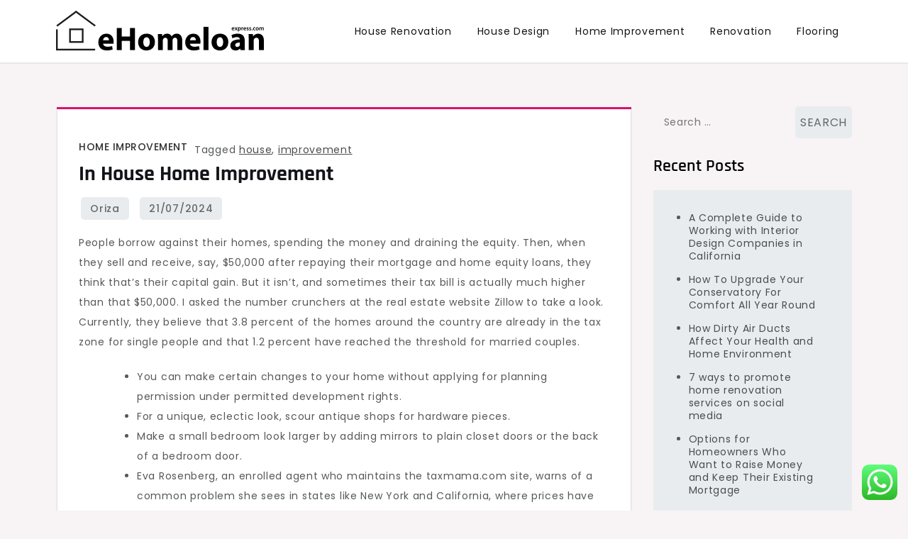

--- FILE ---
content_type: text/html; charset=UTF-8
request_url: https://ehomeloanexpress.com/in-house-home-improvement-57.html
body_size: 11471
content:
<!doctype html><html lang="en-US" prefix="og: https://ogp.me/ns#"><head><meta charset="UTF-8"><meta name="viewport" content="width=device-width, initial-scale=1"><link rel="profile" href="https://gmpg.org/xfn/11"><title>In House Home Improvement - EE</title><meta name="description" content="People borrow against their homes, spending the money and draining the equity. Then, when they sell and receive, say, $50,000 after repaying their mortgage"/><meta name="robots" content="index, follow, max-snippet:-1, max-video-preview:-1, max-image-preview:large"/><link rel="canonical" href="https://ehomeloanexpress.com/in-house-home-improvement-57.html" /><meta property="og:locale" content="en_US" /><meta property="og:type" content="article" /><meta property="og:title" content="In House Home Improvement - EE" /><meta property="og:description" content="People borrow against their homes, spending the money and draining the equity. Then, when they sell and receive, say, $50,000 after repaying their mortgage" /><meta property="og:url" content="https://ehomeloanexpress.com/in-house-home-improvement-57.html" /><meta property="og:site_name" content="EE" /><meta property="article:tag" content="house" /><meta property="article:tag" content="improvement" /><meta property="article:section" content="Home Improvement" /><meta property="article:published_time" content="2024-07-21T04:38:00+07:00" /><meta name="twitter:card" content="summary_large_image" /><meta name="twitter:title" content="In House Home Improvement - EE" /><meta name="twitter:description" content="People borrow against their homes, spending the money and draining the equity. Then, when they sell and receive, say, $50,000 after repaying their mortgage" /><meta name="twitter:label1" content="Written by" /><meta name="twitter:data1" content="Oriza" /><meta name="twitter:label2" content="Time to read" /><meta name="twitter:data2" content="3 minutes" /> <script type="application/ld+json" class="rank-math-schema-pro">{"@context":"https://schema.org","@graph":[{"@type":["Person","Organization"],"@id":"https://ehomeloanexpress.com/#person","name":"EE","logo":{"@type":"ImageObject","@id":"https://ehomeloanexpress.com/#logo","url":"https://ehomeloanexpress.com/wp-content/uploads/2024/11/ehomeloanexpress.com-Logo-150x57.png","contentUrl":"https://ehomeloanexpress.com/wp-content/uploads/2024/11/ehomeloanexpress.com-Logo-150x57.png","caption":"EE","inLanguage":"en-US"},"image":{"@type":"ImageObject","@id":"https://ehomeloanexpress.com/#logo","url":"https://ehomeloanexpress.com/wp-content/uploads/2024/11/ehomeloanexpress.com-Logo-150x57.png","contentUrl":"https://ehomeloanexpress.com/wp-content/uploads/2024/11/ehomeloanexpress.com-Logo-150x57.png","caption":"EE","inLanguage":"en-US"}},{"@type":"WebSite","@id":"https://ehomeloanexpress.com/#website","url":"https://ehomeloanexpress.com","name":"EE","publisher":{"@id":"https://ehomeloanexpress.com/#person"},"inLanguage":"en-US"},{"@type":"BreadcrumbList","@id":"https://ehomeloanexpress.com/in-house-home-improvement-57.html#breadcrumb","itemListElement":[{"@type":"ListItem","position":"1","item":{"@id":"https://ehomeloanexpress.com","name":"Home"}},{"@type":"ListItem","position":"2","item":{"@id":"https://ehomeloanexpress.com/category/home-improvement","name":"Home Improvement"}},{"@type":"ListItem","position":"3","item":{"@id":"https://ehomeloanexpress.com/in-house-home-improvement-57.html","name":"In House Home Improvement"}}]},{"@type":"WebPage","@id":"https://ehomeloanexpress.com/in-house-home-improvement-57.html#webpage","url":"https://ehomeloanexpress.com/in-house-home-improvement-57.html","name":"In House Home Improvement - EE","datePublished":"2024-07-21T04:38:00+07:00","dateModified":"2024-07-21T04:38:00+07:00","isPartOf":{"@id":"https://ehomeloanexpress.com/#website"},"inLanguage":"en-US","breadcrumb":{"@id":"https://ehomeloanexpress.com/in-house-home-improvement-57.html#breadcrumb"}},{"@type":"Person","@id":"https://ehomeloanexpress.com/author/oriza","name":"Oriza","url":"https://ehomeloanexpress.com/author/oriza","image":{"@type":"ImageObject","@id":"https://secure.gravatar.com/avatar/878a048e06d6d0503f84665fd4e01679193a59026490fe7af11df282fef1c053?s=96&amp;d=mm&amp;r=g","url":"https://secure.gravatar.com/avatar/878a048e06d6d0503f84665fd4e01679193a59026490fe7af11df282fef1c053?s=96&amp;d=mm&amp;r=g","caption":"Oriza","inLanguage":"en-US"},"sameAs":["https://ehomeloanexpress.com/"]},{"@type":"BlogPosting","headline":"In House Home Improvement - EE","datePublished":"2024-07-21T04:38:00+07:00","dateModified":"2024-07-21T04:38:00+07:00","articleSection":"Home Improvement","author":{"@id":"https://ehomeloanexpress.com/author/oriza","name":"Oriza"},"publisher":{"@id":"https://ehomeloanexpress.com/#person"},"description":"People borrow against their homes, spending the money and draining the equity. Then, when they sell and receive, say, $50,000 after repaying their mortgage","name":"In House Home Improvement - EE","@id":"https://ehomeloanexpress.com/in-house-home-improvement-57.html#richSnippet","isPartOf":{"@id":"https://ehomeloanexpress.com/in-house-home-improvement-57.html#webpage"},"inLanguage":"en-US","mainEntityOfPage":{"@id":"https://ehomeloanexpress.com/in-house-home-improvement-57.html#webpage"}}]}</script> <link rel='dns-prefetch' href='//fonts.googleapis.com' /><link rel="alternate" type="application/rss+xml" title="EE &raquo; Feed" href="https://ehomeloanexpress.com/feed" /><link rel="alternate" title="oEmbed (JSON)" type="application/json+oembed" href="https://ehomeloanexpress.com/wp-json/oembed/1.0/embed?url=https%3A%2F%2Fehomeloanexpress.com%2Fin-house-home-improvement-57.html" /><link rel="alternate" title="oEmbed (XML)" type="text/xml+oembed" href="https://ehomeloanexpress.com/wp-json/oembed/1.0/embed?url=https%3A%2F%2Fehomeloanexpress.com%2Fin-house-home-improvement-57.html&#038;format=xml" /><link data-optimized="2" rel="stylesheet" href="https://ehomeloanexpress.com/wp-content/litespeed/css/64d6c3153f8982a7c7601be1c09b1248.css?ver=a74e8" /> <script src="https://ehomeloanexpress.com/wp-includes/js/jquery/jquery.min.js?ver=3.7.1" id="jquery-core-js"></script> <link rel="https://api.w.org/" href="https://ehomeloanexpress.com/wp-json/" /><link rel="alternate" title="JSON" type="application/json" href="https://ehomeloanexpress.com/wp-json/wp/v2/posts/36429" /><link rel="EditURI" type="application/rsd+xml" title="RSD" href="https://ehomeloanexpress.com/xmlrpc.php?rsd" /><meta name="generator" content="WordPress 6.9" /><link rel='shortlink' href='https://ehomeloanexpress.com/?p=36429' /><link rel="icon" href="https://ehomeloanexpress.com/wp-content/uploads/2024/11/ehomeloanexpress.com-Logo-150x57.png" sizes="32x32" /><link rel="icon" href="https://ehomeloanexpress.com/wp-content/uploads/2024/11/ehomeloanexpress.com-Logo.png" sizes="192x192" /><link rel="apple-touch-icon" href="https://ehomeloanexpress.com/wp-content/uploads/2024/11/ehomeloanexpress.com-Logo.png" /><meta name="msapplication-TileImage" content="https://ehomeloanexpress.com/wp-content/uploads/2024/11/ehomeloanexpress.com-Logo.png" /></head><body class="wp-singular post-template-default single single-post postid-36429 single-format-standard wp-custom-logo wp-theme-cute-blog"><div id="page" class="site">
<a class="skip-link screen-reader-text" href="#primary">Skip to content</a><header id="masthead" class="site-header"><div class="container"><div class="site-branding">
<a href="https://ehomeloanexpress.com/" class="custom-logo-link" rel="home"><img width="293" height="57" src="https://ehomeloanexpress.com/wp-content/uploads/2024/11/ehomeloanexpress.com-Logo.png" class="custom-logo" alt="EE" decoding="async" /></a><p class="site-title"><a href="https://ehomeloanexpress.com/" rel="home">EE</a></p><p class="site-description">ehomeloanexpress.com</p></div><nav id="site-navigation" class="main-navigation">
<button type="button" class="menu-toggle">
<i class="fa fa-list-ul fa-2x"></i>
</button><div class="menu-secondary-menu-container"><ul id="primary-menu" class="menu"><li id="menu-item-10011761" class="menu-item menu-item-type-taxonomy menu-item-object-category menu-item-10011761"><a href="https://ehomeloanexpress.com/category/house-renovation">House Renovation</a></li><li id="menu-item-10011762" class="menu-item menu-item-type-taxonomy menu-item-object-category menu-item-10011762"><a href="https://ehomeloanexpress.com/category/house-design">House Design</a></li><li id="menu-item-10011763" class="menu-item menu-item-type-taxonomy menu-item-object-category current-post-ancestor current-menu-parent current-post-parent menu-item-10011763"><a href="https://ehomeloanexpress.com/category/home-improvement">Home Improvement</a></li><li id="menu-item-10011764" class="menu-item menu-item-type-taxonomy menu-item-object-category menu-item-10011764"><a href="https://ehomeloanexpress.com/category/renovation">Renovation</a></li><li id="menu-item-10011770" class="menu-item menu-item-type-taxonomy menu-item-object-category menu-item-10011770"><a href="https://ehomeloanexpress.com/category/flooring">Flooring</a></li></ul></div></nav></div></header><div class="block-gap clear"><div class="container"><main id="primary" class="site-main"><article id="post-36429" class="post-36429 post type-post status-publish format-standard hentry category-home-improvement tag-house tag-improvement"><div class="post-wrapper"><div class="featured-image"></div><div class="entry-container"><header class="entry-header"><footer class="entry-footer">
<span class="cat-links"><a href="https://ehomeloanexpress.com/category/home-improvement" rel="category tag">Home Improvement</a></span><span class="tags-links">Tagged <a href="https://ehomeloanexpress.com/tag/house" rel="tag">house</a>, <a href="https://ehomeloanexpress.com/tag/improvement" rel="tag">improvement</a></span></footer><h1 class="entry-title">In House Home Improvement</h1></header><div class="entry-meta">
<span class="byline"> by <span class="author vcard"><a class="url fn n" href="https://ehomeloanexpress.com/author/oriza">Oriza</a></span></span>					<span class="posted-on">Posted on <a href="https://ehomeloanexpress.com/in-house-home-improvement-57.html" rel="bookmark"><time class="entry-date published updated" datetime="2024-07-21T04:38:00+07:00">21/07/2024</time></a></span></div><div class="entry-content"><p>People borrow against their homes, spending the money and draining the equity. Then, when they sell and receive, say, $50,000 after repaying their mortgage and home equity loans, they think that’s their capital gain. But it isn’t, and sometimes their tax bill is actually much higher than that $50,000. I asked the number crunchers at the real estate website Zillow to take a look. Currently, they believe that 3.8 percent of the homes around the country are already  in the tax zone for single people and  that 1.2 percent have reached the threshold for married couples.</p><ul><li>You can make certain changes to your home without applying for planning permission under permitted development rights.</li><li>For a unique, eclectic look, scour antique shops for hardware pieces.</li><li>Make a small bedroom look larger by adding mirrors to plain closet doors or the back of a bedroom door.</li><li>Eva Rosenberg, an enrolled agent who maintains the taxmama.com site, warns of a common problem she sees in states like New York and California, where prices have risen a fair bit.</li></ul><p>The images are a mix of Taylor family members as well as the crew that worked on Home Improvement. Like most families, it can be hard to decide what is fridge worthy in the Taylor home. It can be sub par art from your kids or report cards that are only 40 percent disappointing. But family photos are often a dominant resident of any family fridge.</p><p>It has been prepared without regard to the individual financial circumstances and objectives of persons who receive it. Please seek the advice of an attorney, tax professional and/or financial advisor for guidance to properly evaluate particular investments and/or strategies. The resurgence of the farmhouse chic aesthetic can largely be attributed to “Fixer Upper” and the design preferences of its hosts Chip and Joanna Gaines. In each episode of the ultra-popular series, a couple buys a home in need of renovation and then “hires” Chip and Joanna to complete both structural and cosmetic work. The HGTV show’s popularity allowed Chip and Joanna to launch a home decor and media empire, including the upcoming Magnolia Network, which will be home to a reboot of the “Fixer Upper” series.</p><h2>Try New Tools for Pros</h2><p>The Property Brothers are on a mission to help couples find, buy, and transform houses into the homes of their dreams—and they do it all on a strict timeline and budget. Well, if you need a little extra motivation to take that first step, look no further than the best home improvement shows on TV. The friendly hosts and genius tips will inspire you to finally tackle that DIY project you&#8217;ve been daydreaming about for months. Extending one&#8217;s house with rooms added to the side of one&#8217;s home or, sometimes, extra levels to the original roof.</p><h3>Storage Spaces Are Everywhere</h3><p>Almost every episode of the series finishes with a tour of the new house, giving audiences the opportunity to peek inside some of the world’s craziest and most expensive designs. Whether it’s a conservatory or another kind of conversion, adding more space  to your home will dramatically increase a property’s value. Just make sure the style and shape of your extension fits in with the rest of your house. Once your house becomes a home, you&#8217;re probably more focused on the inside than out.</p><p>Try replacing your showerhead with a newer model so you can achieve a spa-worthy bathing experience in the comfort of your home. Select the perfect self-adhesive wallpaper to create an accent that&#8217;s easy to apply, remove, and reuse. Like a giant sticker, peel the decorative paper off the backing and adhere it to a primed and painted wall. To create a curvy top edge, use your mirror to inspire the outline of your design.</p><p>Season 44 starts with restoring the first black postmaster&#8217;s house in Atlanta, then the crew heads to Newburyport, MA, to remodel a classic New England-style home. Later, we start work on a 1720s Cape Ann Gambrel in Ipswich, MA. Multiply the gross income of the higher earner in the last income tax year by 2.5 and add the gross income of the other earner in the last income tax year.</p></div></div></div></article><nav class="navigation post-navigation" aria-label="Posts"><h2 class="screen-reader-text">Post navigation</h2><div class="nav-links"><div class="nav-previous"><a href="https://ehomeloanexpress.com/roofing-contractors.html" rel="prev"><span class="nav-subtitle">Previous:</span> <span class="nav-title">Roofing Contractors</span></a></div><div class="nav-next"><a href="https://ehomeloanexpress.com/smart-causes-for-purchasing-for-a-residence.html" rel="next"><span class="nav-subtitle">Next:</span> <span class="nav-title">SMART Causes For Purchasing for A Residence</span></a></div></div></nav></main><aside id="secondary" class="widget-area"><section id="search-2" class="widget widget_search"><form role="search" method="get" class="search-form" action="https://ehomeloanexpress.com/">
<label>
<span class="screen-reader-text">Search for:</span>
<input type="search" class="search-field" placeholder="Search &hellip;" value="" name="s" />
</label>
<input type="submit" class="search-submit" value="Search" /></form></section><section id="recent-posts-2" class="widget widget_recent_entries"><h2 class="widget-title">Recent Posts</h2><ul><li>
<a href="https://ehomeloanexpress.com/a-complete-guide-to-working-with-interior-design-companies-in-california.html">A Complete Guide to Working with Interior Design Companies in California</a></li><li>
<a href="https://ehomeloanexpress.com/how-to-upgrade-your-conservatory-for-comfort-all-year-round.html">How To Upgrade Your Conservatory For Comfort All Year Round</a></li><li>
<a href="https://ehomeloanexpress.com/how-dirty-air-ducts-affect-your-health-and-home-environment.html">How Dirty Air Ducts Affect Your Health and Home Environment</a></li><li>
<a href="https://ehomeloanexpress.com/7-ways-to-promote-home-renovation-services-on-social-media.html">7 ways to promote home renovation services on social media</a></li><li>
<a href="https://ehomeloanexpress.com/options-for-homeowners-who-want-to-raise-money-and-keep-their-existing-mortgage.html">Options for Homeowners Who Want to Raise Money and Keep Their Existing Mortgage</a></li></ul></section><section id="tag_cloud-2" class="widget widget_tag_cloud"><h2 class="widget-title">Tags</h2><div class="tagcloud"><a href="https://ehomeloanexpress.com/tag/about" class="tag-cloud-link tag-link-283 tag-link-position-1" style="font-size: 9.4848484848485pt;" aria-label="about (21 items)">about</a>
<a href="https://ehomeloanexpress.com/tag/appeal" class="tag-cloud-link tag-link-934 tag-link-position-2" style="font-size: 8.3181818181818pt;" aria-label="appeal (16 items)">appeal</a>
<a href="https://ehomeloanexpress.com/tag/broader" class="tag-cloud-link tag-link-784 tag-link-position-3" style="font-size: 9.2727272727273pt;" aria-label="broader (20 items)">broader</a>
<a href="https://ehomeloanexpress.com/tag/business" class="tag-cloud-link tag-link-75 tag-link-position-4" style="font-size: 13.19696969697pt;" aria-label="business (48 items)">business</a>
<a href="https://ehomeloanexpress.com/tag/buyers" class="tag-cloud-link tag-link-206 tag-link-position-5" style="font-size: 8.3181818181818pt;" aria-label="buyers (16 items)">buyers</a>
<a href="https://ehomeloanexpress.com/tag/could" class="tag-cloud-link tag-link-987 tag-link-position-6" style="font-size: 8.3181818181818pt;" aria-label="could (16 items)">could</a>
<a href="https://ehomeloanexpress.com/tag/create" class="tag-cloud-link tag-link-358 tag-link-position-7" style="font-size: 8.3181818181818pt;" aria-label="create (16 items)">create</a>
<a href="https://ehomeloanexpress.com/tag/despite" class="tag-cloud-link tag-link-172 tag-link-position-8" style="font-size: 9.6969696969697pt;" aria-label="despite (22 items)">despite</a>
<a href="https://ehomeloanexpress.com/tag/devastating" class="tag-cloud-link tag-link-787 tag-link-position-9" style="font-size: 9.2727272727273pt;" aria-label="devastating (20 items)">devastating</a>
<a href="https://ehomeloanexpress.com/tag/divided" class="tag-cloud-link tag-link-1028 tag-link-position-10" style="font-size: 9.0606060606061pt;" aria-label="divided (19 items)">divided</a>
<a href="https://ehomeloanexpress.com/tag/economy" class="tag-cloud-link tag-link-148 tag-link-position-11" style="font-size: 9.9090909090909pt;" aria-label="economy (23 items)">economy</a>
<a href="https://ehomeloanexpress.com/tag/effects" class="tag-cloud-link tag-link-788 tag-link-position-12" style="font-size: 9.2727272727273pt;" aria-label="effects (20 items)">effects</a>
<a href="https://ehomeloanexpress.com/tag/episode" class="tag-cloud-link tag-link-1029 tag-link-position-13" style="font-size: 9.0606060606061pt;" aria-label="episode (19 items)">episode</a>
<a href="https://ehomeloanexpress.com/tag/estate" class="tag-cloud-link tag-link-107 tag-link-position-14" style="font-size: 9.4848484848485pt;" aria-label="estate (21 items)">estate</a>
<a href="https://ehomeloanexpress.com/tag/fashion" class="tag-cloud-link tag-link-418 tag-link-position-15" style="font-size: 9.4848484848485pt;" aria-label="fashion (21 items)">fashion</a>
<a href="https://ehomeloanexpress.com/tag/handyman" class="tag-cloud-link tag-link-978 tag-link-position-16" style="font-size: 9.0606060606061pt;" aria-label="handyman (19 items)">handyman</a>
<a href="https://ehomeloanexpress.com/tag/health" class="tag-cloud-link tag-link-220 tag-link-position-17" style="font-size: 10.651515151515pt;" aria-label="health (27 items)">health</a>
<a href="https://ehomeloanexpress.com/tag/homes" class="tag-cloud-link tag-link-473 tag-link-position-18" style="font-size: 9.2727272727273pt;" aria-label="homes (20 items)">homes</a>
<a href="https://ehomeloanexpress.com/tag/house" class="tag-cloud-link tag-link-264 tag-link-position-19" style="font-size: 16.166666666667pt;" aria-label="house (92 items)">house</a>
<a href="https://ehomeloanexpress.com/tag/houses" class="tag-cloud-link tag-link-584 tag-link-position-20" style="font-size: 8.6363636363636pt;" aria-label="houses (17 items)">houses</a>
<a href="https://ehomeloanexpress.com/tag/ideas" class="tag-cloud-link tag-link-168 tag-link-position-21" style="font-size: 9.9090909090909pt;" aria-label="ideas (23 items)">ideas</a>
<a href="https://ehomeloanexpress.com/tag/improve" class="tag-cloud-link tag-link-1026 tag-link-position-22" style="font-size: 10.227272727273pt;" aria-label="improve (25 items)">improve</a>
<a href="https://ehomeloanexpress.com/tag/improvement" class="tag-cloud-link tag-link-366 tag-link-position-23" style="font-size: 22pt;" aria-label="improvement (327 items)">improvement</a>
<a href="https://ehomeloanexpress.com/tag/information" class="tag-cloud-link tag-link-108 tag-link-position-24" style="font-size: 9.6969696969697pt;" aria-label="information (22 items)">information</a>
<a href="https://ehomeloanexpress.com/tag/instant" class="tag-cloud-link tag-link-991 tag-link-position-25" style="font-size: 8pt;" aria-label="instant (15 items)">instant</a>
<a href="https://ehomeloanexpress.com/tag/jumping" class="tag-cloud-link tag-link-1006 tag-link-position-26" style="font-size: 8pt;" aria-label="jumping (15 items)">jumping</a>
<a href="https://ehomeloanexpress.com/tag/latest" class="tag-cloud-link tag-link-109 tag-link-position-27" style="font-size: 10.227272727273pt;" aria-label="latest (25 items)">latest</a>
<a href="https://ehomeloanexpress.com/tag/major" class="tag-cloud-link tag-link-976 tag-link-position-28" style="font-size: 8.8484848484848pt;" aria-label="major (18 items)">major</a>
<a href="https://ehomeloanexpress.com/tag/market" class="tag-cloud-link tag-link-149 tag-link-position-29" style="font-size: 8.8484848484848pt;" aria-label="market (18 items)">market</a>
<a href="https://ehomeloanexpress.com/tag/newest" class="tag-cloud-link tag-link-186 tag-link-position-30" style="font-size: 9.4848484848485pt;" aria-label="newest (21 items)">newest</a>
<a href="https://ehomeloanexpress.com/tag/online" class="tag-cloud-link tag-link-265 tag-link-position-31" style="font-size: 10.651515151515pt;" aria-label="online (27 items)">online</a>
<a href="https://ehomeloanexpress.com/tag/pandemic" class="tag-cloud-link tag-link-790 tag-link-position-32" style="font-size: 9.2727272727273pt;" aria-label="pandemic (20 items)">pandemic</a>
<a href="https://ehomeloanexpress.com/tag/perfect" class="tag-cloud-link tag-link-983 tag-link-position-33" style="font-size: 8.3181818181818pt;" aria-label="perfect (16 items)">perfect</a>
<a href="https://ehomeloanexpress.com/tag/projects" class="tag-cloud-link tag-link-596 tag-link-position-34" style="font-size: 15pt;" aria-label="projects (71 items)">projects</a>
<a href="https://ehomeloanexpress.com/tag/remodeling" class="tag-cloud-link tag-link-998 tag-link-position-35" style="font-size: 10.439393939394pt;" aria-label="remodeling (26 items)">remodeling</a>
<a href="https://ehomeloanexpress.com/tag/shows" class="tag-cloud-link tag-link-547 tag-link-position-36" style="font-size: 12.242424242424pt;" aria-label="shows (39 items)">shows</a>
<a href="https://ehomeloanexpress.com/tag/small" class="tag-cloud-link tag-link-556 tag-link-position-37" style="font-size: 9.0606060606061pt;" aria-label="small (19 items)">small</a>
<a href="https://ehomeloanexpress.com/tag/tackle" class="tag-cloud-link tag-link-971 tag-link-position-38" style="font-size: 9.9090909090909pt;" aria-label="tackle (23 items)">tackle</a>
<a href="https://ehomeloanexpress.com/tag/technology" class="tag-cloud-link tag-link-81 tag-link-position-39" style="font-size: 11.5pt;" aria-label="technology (33 items)">technology</a>
<a href="https://ehomeloanexpress.com/tag/these" class="tag-cloud-link tag-link-183 tag-link-position-40" style="font-size: 10.439393939394pt;" aria-label="these (26 items)">these</a>
<a href="https://ehomeloanexpress.com/tag/travel" class="tag-cloud-link tag-link-92 tag-link-position-41" style="font-size: 9.4848484848485pt;" aria-label="travel (21 items)">travel</a>
<a href="https://ehomeloanexpress.com/tag/under" class="tag-cloud-link tag-link-1025 tag-link-position-42" style="font-size: 9.4848484848485pt;" aria-label="under (21 items)">under</a>
<a href="https://ehomeloanexpress.com/tag/updates" class="tag-cloud-link tag-link-111 tag-link-position-43" style="font-size: 8.3181818181818pt;" aria-label="updates (16 items)">updates</a>
<a href="https://ehomeloanexpress.com/tag/value" class="tag-cloud-link tag-link-638 tag-link-position-44" style="font-size: 8.8484848484848pt;" aria-label="value (18 items)">value</a>
<a href="https://ehomeloanexpress.com/tag/weekend" class="tag-cloud-link tag-link-1027 tag-link-position-45" style="font-size: 10.227272727273pt;" aria-label="weekend (25 items)">weekend</a></div></section><section id="nav_menu-2" class="widget widget_nav_menu"><h2 class="widget-title">About Us</h2><div class="menu-about-us-container"><ul id="menu-about-us" class="menu"><li id="menu-item-10011767" class="menu-item menu-item-type-post_type menu-item-object-page menu-item-10011767"><a href="https://ehomeloanexpress.com/contact-us">Contact Us</a></li><li id="menu-item-10011768" class="menu-item menu-item-type-post_type menu-item-object-page menu-item-10011768"><a href="https://ehomeloanexpress.com/disclosure-policy">Disclosure Policy</a></li><li id="menu-item-10011769" class="menu-item menu-item-type-post_type menu-item-object-page menu-item-10011769"><a href="https://ehomeloanexpress.com/sitemap">Sitemap</a></li></ul></div></section><section id="block-2" class="widget widget_block"><meta name='outreach_verification' content='SesThUPS4sYy8Wbg61SU' /></section><section id="magenet_widget-2" class="widget widget_magenet_widget"><aside class="widget magenet_widget_box"><div class="mads-block"></div></aside></section><section id="execphp-4" class="widget widget_execphp"><div class="execphpwidget"></div></section><section id="block-3" class="widget widget_block widget_text"><p><a href="https://www.profitableratecpm.com/zx65s5qm?key=2810b31835f8be5aec575382ca5c8a5f">https://www.profitableratecpm.com/zx65s5qm?key=2810b31835f8be5aec575382ca5c8a5f</a></p></section></aside></div></div><footer id="colophon" class="site-footer"><div class="footer-wrapper block-gap"><div class="container"><div class="column-1"><div class="widget-column"><div id="execphp-6" class="widget footer-widgets widget_execphp"><div class="execphpwidget"><p><br /></p></div></div><div id="execphp-2" class="widget footer-widgets widget_execphp"><div class="execphpwidget"></div></div></div></div></div></div><div class="site-info"><div class="container">
Proudly powered by WordPress				<span class="sep"> | </span>
Theme: Cute Blog by Crimson Themes.</div></div></footer></div> <script type="speculationrules">{"prefetch":[{"source":"document","where":{"and":[{"href_matches":"/*"},{"not":{"href_matches":["/wp-*.php","/wp-admin/*","/wp-content/uploads/*","/wp-content/*","/wp-content/plugins/*","/wp-content/themes/cute-blog/*","/*\\?(.+)"]}},{"not":{"selector_matches":"a[rel~=\"nofollow\"]"}},{"not":{"selector_matches":".no-prefetch, .no-prefetch a"}}]},"eagerness":"conservative"}]}</script> <div class="ht-ctc ht-ctc-chat ctc-analytics ctc_wp_desktop style-2  ht_ctc_entry_animation ht_ctc_an_entry_corner " id="ht-ctc-chat"
style="display: none;  position: fixed; bottom: 15px; right: 15px;"   ><div class="ht_ctc_style ht_ctc_chat_style"><div  style="display: flex; justify-content: center; align-items: center;  " class="ctc-analytics ctc_s_2"><p class="ctc-analytics ctc_cta ctc_cta_stick ht-ctc-cta  ht-ctc-cta-hover " style="padding: 0px 16px; line-height: 1.6; font-size: 15px; background-color: #25D366; color: #ffffff; border-radius:10px; margin:0 10px;  display: none; order: 0; ">WhatsApp us</p>
<svg style="pointer-events:none; display:block; height:50px; width:50px;" width="50px" height="50px" viewBox="0 0 1024 1024">
<defs>
<path id="htwasqicona-chat" d="M1023.941 765.153c0 5.606-.171 17.766-.508 27.159-.824 22.982-2.646 52.639-5.401 66.151-4.141 20.306-10.392 39.472-18.542 55.425-9.643 18.871-21.943 35.775-36.559 50.364-14.584 14.56-31.472 26.812-50.315 36.416-16.036 8.172-35.322 14.426-55.744 18.549-13.378 2.701-42.812 4.488-65.648 5.3-9.402.336-21.564.505-27.15.505l-504.226-.081c-5.607 0-17.765-.172-27.158-.509-22.983-.824-52.639-2.646-66.152-5.4-20.306-4.142-39.473-10.392-55.425-18.542-18.872-9.644-35.775-21.944-50.364-36.56-14.56-14.584-26.812-31.471-36.415-50.314-8.174-16.037-14.428-35.323-18.551-55.744-2.7-13.378-4.487-42.812-5.3-65.649-.334-9.401-.503-21.563-.503-27.148l.08-504.228c0-5.607.171-17.766.508-27.159.825-22.983 2.646-52.639 5.401-66.151 4.141-20.306 10.391-39.473 18.542-55.426C34.154 93.24 46.455 76.336 61.07 61.747c14.584-14.559 31.472-26.812 50.315-36.416 16.037-8.172 35.324-14.426 55.745-18.549 13.377-2.701 42.812-4.488 65.648-5.3 9.402-.335 21.565-.504 27.149-.504l504.227.081c5.608 0 17.766.171 27.159.508 22.983.825 52.638 2.646 66.152 5.401 20.305 4.141 39.472 10.391 55.425 18.542 18.871 9.643 35.774 21.944 50.363 36.559 14.559 14.584 26.812 31.471 36.415 50.315 8.174 16.037 14.428 35.323 18.551 55.744 2.7 13.378 4.486 42.812 5.3 65.649.335 9.402.504 21.564.504 27.15l-.082 504.226z"/>
</defs>
<linearGradient id="htwasqiconb-chat" gradientUnits="userSpaceOnUse" x1="512.001" y1=".978" x2="512.001" y2="1025.023">
<stop offset="0" stop-color="#61fd7d"/>
<stop offset="1" stop-color="#2bb826"/>
</linearGradient>
<use xlink:href="#htwasqicona-chat" overflow="visible" style="fill: url(#htwasqiconb-chat)" fill="url(#htwasqiconb-chat)"/>
<g>
<path style="fill: #FFFFFF;" fill="#FFF" d="M783.302 243.246c-69.329-69.387-161.529-107.619-259.763-107.658-202.402 0-367.133 164.668-367.214 367.072-.026 64.699 16.883 127.854 49.017 183.522l-52.096 190.229 194.665-51.047c53.636 29.244 114.022 44.656 175.482 44.682h.151c202.382 0 367.128-164.688 367.21-367.094.039-98.087-38.121-190.319-107.452-259.706zM523.544 808.047h-.125c-54.767-.021-108.483-14.729-155.344-42.529l-11.146-6.612-115.517 30.293 30.834-112.592-7.259-11.544c-30.552-48.579-46.688-104.729-46.664-162.379.066-168.229 136.985-305.096 305.339-305.096 81.521.031 158.154 31.811 215.779 89.482s89.342 134.332 89.312 215.859c-.066 168.243-136.984 305.118-305.209 305.118zm167.415-228.515c-9.177-4.591-54.286-26.782-62.697-29.843-8.41-3.062-14.526-4.592-20.645 4.592-6.115 9.182-23.699 29.843-29.053 35.964-5.352 6.122-10.704 6.888-19.879 2.296-9.176-4.591-38.74-14.277-73.786-45.526-27.275-24.319-45.691-54.359-51.043-63.543-5.352-9.183-.569-14.146 4.024-18.72 4.127-4.109 9.175-10.713 13.763-16.069 4.587-5.355 6.117-9.183 9.175-15.304 3.059-6.122 1.529-11.479-.765-16.07-2.293-4.591-20.644-49.739-28.29-68.104-7.447-17.886-15.013-15.466-20.645-15.747-5.346-.266-11.469-.322-17.585-.322s-16.057 2.295-24.467 11.478-32.113 31.374-32.113 76.521c0 45.147 32.877 88.764 37.465 94.885 4.588 6.122 64.699 98.771 156.741 138.502 21.892 9.45 38.982 15.094 52.308 19.322 21.98 6.979 41.982 5.995 57.793 3.634 17.628-2.633 54.284-22.189 61.932-43.615 7.646-21.427 7.646-39.791 5.352-43.617-2.294-3.826-8.41-6.122-17.585-10.714z"/>
</g>
</svg></div></div></div>
<span class="ht_ctc_chat_data" data-settings="{&quot;number&quot;:&quot;6289634888810&quot;,&quot;pre_filled&quot;:&quot;&quot;,&quot;dis_m&quot;:&quot;show&quot;,&quot;dis_d&quot;:&quot;show&quot;,&quot;css&quot;:&quot;cursor: pointer; z-index: 99999999;&quot;,&quot;pos_d&quot;:&quot;position: fixed; bottom: 15px; right: 15px;&quot;,&quot;pos_m&quot;:&quot;position: fixed; bottom: 15px; right: 15px;&quot;,&quot;side_d&quot;:&quot;right&quot;,&quot;side_m&quot;:&quot;right&quot;,&quot;schedule&quot;:&quot;no&quot;,&quot;se&quot;:150,&quot;ani&quot;:&quot;no-animation&quot;,&quot;url_target_d&quot;:&quot;_blank&quot;,&quot;ga&quot;:&quot;yes&quot;,&quot;gtm&quot;:&quot;1&quot;,&quot;fb&quot;:&quot;yes&quot;,&quot;webhook_format&quot;:&quot;json&quot;,&quot;g_init&quot;:&quot;default&quot;,&quot;g_an_event_name&quot;:&quot;click to chat&quot;,&quot;gtm_event_name&quot;:&quot;Click to Chat&quot;,&quot;pixel_event_name&quot;:&quot;Click to Chat by HoliThemes&quot;}" data-rest="3dd7f7d3c1"></span> <script id="ht_ctc_app_js-js-extra">var ht_ctc_chat_var = {"number":"6289634888810","pre_filled":"","dis_m":"show","dis_d":"show","css":"cursor: pointer; z-index: 99999999;","pos_d":"position: fixed; bottom: 15px; right: 15px;","pos_m":"position: fixed; bottom: 15px; right: 15px;","side_d":"right","side_m":"right","schedule":"no","se":"150","ani":"no-animation","url_target_d":"_blank","ga":"yes","gtm":"1","fb":"yes","webhook_format":"json","g_init":"default","g_an_event_name":"click to chat","gtm_event_name":"Click to Chat","pixel_event_name":"Click to Chat by HoliThemes"};
var ht_ctc_variables = {"g_an_event_name":"click to chat","gtm_event_name":"Click to Chat","pixel_event_type":"trackCustom","pixel_event_name":"Click to Chat by HoliThemes","g_an_params":["g_an_param_1","g_an_param_2","g_an_param_3"],"g_an_param_1":{"key":"number","value":"{number}"},"g_an_param_2":{"key":"title","value":"{title}"},"g_an_param_3":{"key":"url","value":"{url}"},"pixel_params":["pixel_param_1","pixel_param_2","pixel_param_3","pixel_param_4"],"pixel_param_1":{"key":"Category","value":"Click to Chat for WhatsApp"},"pixel_param_2":{"key":"ID","value":"{number}"},"pixel_param_3":{"key":"Title","value":"{title}"},"pixel_param_4":{"key":"URL","value":"{url}"},"gtm_params":["gtm_param_1","gtm_param_2","gtm_param_3","gtm_param_4","gtm_param_5"],"gtm_param_1":{"key":"type","value":"chat"},"gtm_param_2":{"key":"number","value":"{number}"},"gtm_param_3":{"key":"title","value":"{title}"},"gtm_param_4":{"key":"url","value":"{url}"},"gtm_param_5":{"key":"ref","value":"dataLayer push"}};
//# sourceURL=ht_ctc_app_js-js-extra</script> <script id="wp-emoji-settings" type="application/json">{"baseUrl":"https://s.w.org/images/core/emoji/17.0.2/72x72/","ext":".png","svgUrl":"https://s.w.org/images/core/emoji/17.0.2/svg/","svgExt":".svg","source":{"concatemoji":"https://ehomeloanexpress.com/wp-includes/js/wp-emoji-release.min.js?ver=6.9"}}</script> <script type="module">/*! This file is auto-generated */
const a=JSON.parse(document.getElementById("wp-emoji-settings").textContent),o=(window._wpemojiSettings=a,"wpEmojiSettingsSupports"),s=["flag","emoji"];function i(e){try{var t={supportTests:e,timestamp:(new Date).valueOf()};sessionStorage.setItem(o,JSON.stringify(t))}catch(e){}}function c(e,t,n){e.clearRect(0,0,e.canvas.width,e.canvas.height),e.fillText(t,0,0);t=new Uint32Array(e.getImageData(0,0,e.canvas.width,e.canvas.height).data);e.clearRect(0,0,e.canvas.width,e.canvas.height),e.fillText(n,0,0);const a=new Uint32Array(e.getImageData(0,0,e.canvas.width,e.canvas.height).data);return t.every((e,t)=>e===a[t])}function p(e,t){e.clearRect(0,0,e.canvas.width,e.canvas.height),e.fillText(t,0,0);var n=e.getImageData(16,16,1,1);for(let e=0;e<n.data.length;e++)if(0!==n.data[e])return!1;return!0}function u(e,t,n,a){switch(t){case"flag":return n(e,"\ud83c\udff3\ufe0f\u200d\u26a7\ufe0f","\ud83c\udff3\ufe0f\u200b\u26a7\ufe0f")?!1:!n(e,"\ud83c\udde8\ud83c\uddf6","\ud83c\udde8\u200b\ud83c\uddf6")&&!n(e,"\ud83c\udff4\udb40\udc67\udb40\udc62\udb40\udc65\udb40\udc6e\udb40\udc67\udb40\udc7f","\ud83c\udff4\u200b\udb40\udc67\u200b\udb40\udc62\u200b\udb40\udc65\u200b\udb40\udc6e\u200b\udb40\udc67\u200b\udb40\udc7f");case"emoji":return!a(e,"\ud83e\u1fac8")}return!1}function f(e,t,n,a){let r;const o=(r="undefined"!=typeof WorkerGlobalScope&&self instanceof WorkerGlobalScope?new OffscreenCanvas(300,150):document.createElement("canvas")).getContext("2d",{willReadFrequently:!0}),s=(o.textBaseline="top",o.font="600 32px Arial",{});return e.forEach(e=>{s[e]=t(o,e,n,a)}),s}function r(e){var t=document.createElement("script");t.src=e,t.defer=!0,document.head.appendChild(t)}a.supports={everything:!0,everythingExceptFlag:!0},new Promise(t=>{let n=function(){try{var e=JSON.parse(sessionStorage.getItem(o));if("object"==typeof e&&"number"==typeof e.timestamp&&(new Date).valueOf()<e.timestamp+604800&&"object"==typeof e.supportTests)return e.supportTests}catch(e){}return null}();if(!n){if("undefined"!=typeof Worker&&"undefined"!=typeof OffscreenCanvas&&"undefined"!=typeof URL&&URL.createObjectURL&&"undefined"!=typeof Blob)try{var e="postMessage("+f.toString()+"("+[JSON.stringify(s),u.toString(),c.toString(),p.toString()].join(",")+"));",a=new Blob([e],{type:"text/javascript"});const r=new Worker(URL.createObjectURL(a),{name:"wpTestEmojiSupports"});return void(r.onmessage=e=>{i(n=e.data),r.terminate(),t(n)})}catch(e){}i(n=f(s,u,c,p))}t(n)}).then(e=>{for(const n in e)a.supports[n]=e[n],a.supports.everything=a.supports.everything&&a.supports[n],"flag"!==n&&(a.supports.everythingExceptFlag=a.supports.everythingExceptFlag&&a.supports[n]);var t;a.supports.everythingExceptFlag=a.supports.everythingExceptFlag&&!a.supports.flag,a.supports.everything||((t=a.source||{}).concatemoji?r(t.concatemoji):t.wpemoji&&t.twemoji&&(r(t.twemoji),r(t.wpemoji)))});
//# sourceURL=https://ehomeloanexpress.com/wp-includes/js/wp-emoji-loader.min.js</script> <script data-optimized="1" src="https://ehomeloanexpress.com/wp-content/litespeed/js/8b480ae3478b7ce48c7846fed4f3d1e2.js?ver=a74e8"></script><script defer src="https://static.cloudflareinsights.com/beacon.min.js/vcd15cbe7772f49c399c6a5babf22c1241717689176015" integrity="sha512-ZpsOmlRQV6y907TI0dKBHq9Md29nnaEIPlkf84rnaERnq6zvWvPUqr2ft8M1aS28oN72PdrCzSjY4U6VaAw1EQ==" data-cf-beacon='{"version":"2024.11.0","token":"15d9b9d83dd34a9dac2f9ebc166976e9","r":1,"server_timing":{"name":{"cfCacheStatus":true,"cfEdge":true,"cfExtPri":true,"cfL4":true,"cfOrigin":true,"cfSpeedBrain":true},"location_startswith":null}}' crossorigin="anonymous"></script>
</body></html>
<!-- Page optimized by LiteSpeed Cache @2026-01-21 20:02:57 -->

<!-- Page cached by LiteSpeed Cache 7.7 on 2026-01-21 20:02:57 -->